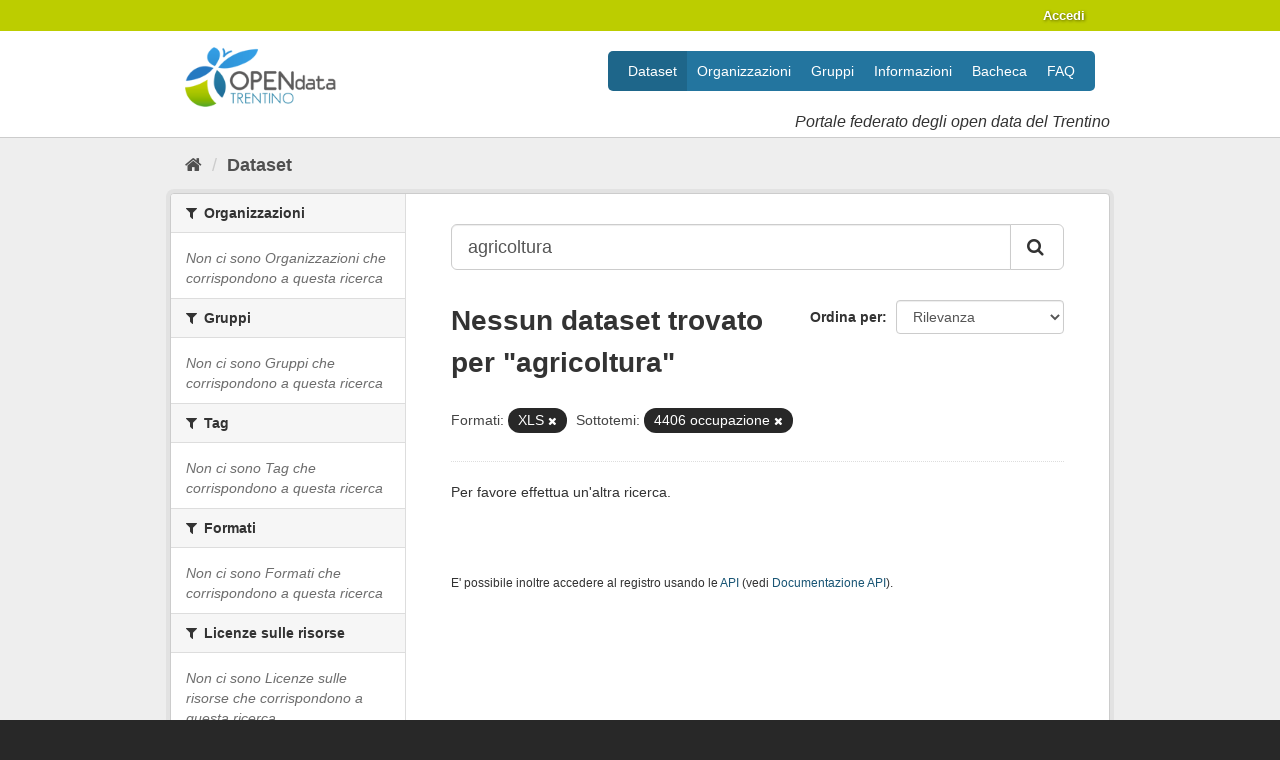

--- FILE ---
content_type: text/html; charset=utf-8
request_url: https://cot-test.infotn.it/dataset/?q=agricoltura&_dcat_subtheme_it_limit=0&res_format=XLS&dcat_subtheme_it=4406+occupazione
body_size: 14473
content:
<!DOCTYPE html>
<!--[if IE 9]> <html lang="it" class="ie9"> <![endif]-->
<!--[if gt IE 8]><!--> <html lang="it"> <!--<![endif]-->
  <head>
    
  <meta charset="utf-8" />
      <meta name="generator" content="ckan 2.9.5" />
      <meta name="viewport" content="width=device-width, initial-scale=1.0">
  <link
     rel="alternate"
     type="application/atom+xml"
     title="Feed Atom di Dati Trentino"
     href="/revision/list?format=atom" />

    <title>Dataset - Dati Trentino</title>

    
    
    <link rel="shortcut icon" href="/base/images/ckan.ico" />
    
    
        <link rel="alternate" type="text/n3" href="https://cot-test.infotn.it/catalog.n3"/>
        <link rel="alternate" type="text/ttl" href="https://cot-test.infotn.it/catalog.ttl"/>
        <link rel="alternate" type="application/rdf+xml" href="https://cot-test.infotn.it/catalog.xml"/>
        <link rel="alternate" type="application/ld+json" href="https://cot-test.infotn.it/catalog.jsonld"/>
    

    
   
  
      
      
      
      
    
  

   <link rel="stylesheet" href="/css/multilang.css" type="text/css">


    
    



    
      
      
    

    
    <link href="/webassets/base/4f3188fa_main.css" rel="stylesheet"/>
<link href="/webassets/datitrentinoit/d0f83092_datitrentinoit.css" rel="stylesheet"/>
<link href="/webassets/ckanext-harvest/c95a0af2_harvest_css.css" rel="stylesheet"/>
    
  </head>

  
  <body data-site-root="https://cot-test.infotn.it/" data-locale-root="https://cot-test.infotn.it/" >

    
    <div class="sr-only sr-only-focusable"><a href="#content">Salta al contenuto</a></div>
  

  
     
<div class="account-masthead">
  <div class="container">
     
    <nav class="account not-authed" aria-label="Account">
      <ul class="list-unstyled">
        
        <li><a href="/user/login">Accedi</a></li>
         
      </ul>
    </nav>
     
  </div>
</div>

<header class="navbar navbar-static-top masthead">
    
  <div class="container">
    <div class="navbar-right">
      <button data-target="#main-navigation-toggle" data-toggle="collapse" class="navbar-toggle collapsed" type="button" aria-label="expand or collapse" aria-expanded="false">
        <span class="sr-only">Toggle navigation</span>
        <span class="fa fa-bars"></span>
      </button>
    </div>
    <hgroup class="header-image navbar-left">
      
  <a class="logo" href="/">
    <img src="/images/logo.png" alt="Dati Trentino" />
  </a>

  
    <div class="subtitle">
      <p>Portale federato degli open data del Trentino</p>
    </div>
  


    </hgroup>

    <div class="collapse navbar-collapse" id="main-navigation-toggle">
      
      <nav class="section navigation">
        <ul class="nav nav-pills">
            
	<li class="active"><a href="/dataset/">Dataset</a></li><li><a href="/organization/">Organizzazioni</a></li><li><a href="/group/">Gruppi</a></li><li><a href="/about">Informazioni</a></li><li><a href="/showcase">Bacheca</a></li><li><a href="/faq">FAQ</a></li>

        </ul>
      </nav>
       
    </div>
  </div>
</header>

  
    <div class="main">
      <div id="content" class="container">
        
          
            <div class="flash-messages">
              
                
              
            </div>
          

          
            <div class="toolbar" role="navigation" aria-label="Breadcrumb">
              
                
                  <ol class="breadcrumb">
                    
<li class="home"><a href="/" aria-label="Home"><i class="fa fa-home"></i><span> Home</span></a></li>
                    
  <li class="active"><a href="/dataset/">Dataset</a></li>

                  </ol>
                
              
            </div>
          

          <div class="row wrapper">
            
            
            

            
              <aside class="secondary col-sm-3">
                
                
  <div class="filters">
    <div>
      
        

    
    
	
	    
	    
		<section class="module module-narrow module-shallow">
		    
			<h2 class="module-heading">
			    <i class="fa fa-filter"></i>
			    
			    Organizzazioni
			</h2>
		    
		    
			
			    
				<p class="module-content empty">Non ci sono Organizzazioni che corrispondono a questa ricerca</p>
			    
			
		    
		</section>
	    
	
    

      
        

    
    
	
	    
	    
		<section class="module module-narrow module-shallow">
		    
			<h2 class="module-heading">
			    <i class="fa fa-filter"></i>
			    
			    Gruppi
			</h2>
		    
		    
			
			    
				<p class="module-content empty">Non ci sono Gruppi che corrispondono a questa ricerca</p>
			    
			
		    
		</section>
	    
	
    

      
        

    
    
	
	    
	    
		<section class="module module-narrow module-shallow">
		    
			<h2 class="module-heading">
			    <i class="fa fa-filter"></i>
			    
			    Tag
			</h2>
		    
		    
			
			    
				<p class="module-content empty">Non ci sono Tag che corrispondono a questa ricerca</p>
			    
			
		    
		</section>
	    
	
    

      
        

    
    
	
	    
	    
		<section class="module module-narrow module-shallow">
		    
			<h2 class="module-heading">
			    <i class="fa fa-filter"></i>
			    
			    Formati
			</h2>
		    
		    
			
			    
				<p class="module-content empty">Non ci sono Formati che corrispondono a questa ricerca</p>
			    
			
		    
		</section>
	    
	
    

      
        

    
    
	
	    
	    
		<section class="module module-narrow module-shallow">
		    
			<h2 class="module-heading">
			    <i class="fa fa-filter"></i>
			    
			    Licenze sulle risorse
			</h2>
		    
		    
			
			    
				<p class="module-content empty">Non ci sono Licenze sulle risorse che corrispondono a questa ricerca</p>
			    
			
		    
		</section>
	    
	
    

      
        

    
    
	
	    
	    
		<section class="module module-narrow module-shallow">
		    
			<h2 class="module-heading">
			    <i class="fa fa-filter"></i>
			    
			    Temi del dataset
			</h2>
		    
		    
			
			    
				<p class="module-content empty">Non ci sono Temi del dataset che corrispondono a questa ricerca</p>
			    
			
		    
		</section>
	    
	
    

      
        

    
    
	
	    
	    
		<section class="module module-narrow module-shallow">
		    
			<h2 class="module-heading">
			    <i class="fa fa-filter"></i>
			    
			    Sottotemi
			</h2>
		    
		    
			
			    
				<p class="module-content empty">Non ci sono Sottotemi che corrispondono a questa ricerca</p>
			    
			
		    
		</section>
	    
	
    

      
        

    
    
	
	    
	    
		<section class="module module-narrow module-shallow">
		    
			<h2 class="module-heading">
			    <i class="fa fa-filter"></i>
			    
			    Cataloghi di origine
			</h2>
		    
		    
			
			    
				<p class="module-content empty">Non ci sono Cataloghi di origine che corrispondono a questa ricerca</p>
			    
			
		    
		</section>
	    
	
    

      
        

    
    
	
	    
	    
		<section class="module module-narrow module-shallow">
		    
			<h2 class="module-heading">
			    <i class="fa fa-filter"></i>
			    
			    Regioni
			</h2>
		    
		    
			
			    
				<p class="module-content empty">Non ci sono Regioni che corrispondono a questa ricerca</p>
			    
			
		    
		</section>
	    
	
    

      
    </div>
    <a class="close no-text hide-filters"><i class="fa fa-times-circle"></i><span class="text">close</span></a>
  </div>

              </aside>
            

            
              <div class="primary col-sm-9 col-xs-12" role="main">
                
                
  <section class="module">
    <div class="module-content">
      
        
      
      
        
        
        







<form id="dataset-search-form" class="search-form" method="get" data-module="select-switch">

  
    <div class="input-group search-input-group">
      <input aria-label="Search datasets..." id="field-giant-search" type="text" class="form-control input-lg" name="q" value="agricoltura" autocomplete="off" placeholder="Search datasets...">
      
      <span class="input-group-btn">
        <button class="btn btn-default btn-lg" type="submit" value="search" aria-label="Invia">
          <i class="fa fa-search"></i>
        </button>
      </span>
      
    </div>
  

  
    <span>
  
  

  
  
  
  <input type="hidden" name="res_format" value="XLS" />
  
  
  
  
  
  <input type="hidden" name="dcat_subtheme_it" value="4406 occupazione" />
  
  
  
  </span>
  

  
    
      <div class="form-select form-group control-order-by">
        <label for="field-order-by">Ordina per</label>
        <select id="field-order-by" name="sort" class="form-control">
          
            
              <option value="score desc, metadata_modified desc" selected="selected">Rilevanza</option>
            
          
            
              <option value="title_string asc">Nome Crescente</option>
            
          
            
              <option value="title_string desc">Nome Decrescente</option>
            
          
            
              <option value="metadata_modified desc">Ultima modifica</option>
            
          
            
          
        </select>
        
        <button class="btn btn-default js-hide" type="submit">Vai</button>
        
      </div>
    
  

  
    
      <h1>

  
  
  
  

Nessun dataset trovato per "agricoltura"</h1>
    
  

  
    
      <p class="filter-list">
        
          
          <span class="facet">Formati:</span>
          
            <span class="filtered pill">XLS
              <a href="/dataset/?q=agricoltura&amp;_dcat_subtheme_it_limit=0&amp;dcat_subtheme_it=4406+occupazione" class="remove" title="Elimina"><i class="fa fa-times"></i></a>
            </span>
          
        
          
          <span class="facet">Sottotemi:</span>
          
            <span class="filtered pill">4406 occupazione
              <a href="/dataset/?q=agricoltura&amp;_dcat_subtheme_it_limit=0&amp;res_format=XLS" class="remove" title="Elimina"><i class="fa fa-times"></i></a>
            </span>
          
        
      </p>
      <a class="show-filters btn btn-default">Risultato del Filtro</a>
    
  

</form>


   <p class="extra">Per favore effettua un'altra ricerca.</p> 



      
      
        

  

      
    </div>

    
      
    
  </section>

  
    <section class="module">
      <div class="module-content">
        
          <small>
            
            
            
          E' possibile inoltre accedere al registro usando le <a href="/api/3">API</a> (vedi <a href="http://docs.ckan.org/en/2.9/api/">Documentazione API</a>). 
          </small>
        
      </div>
    </section>
  

              </div>
            
          </div>
        
      </div>
    </div>
  
     



<footer class="site-footer">
  <div class="container"><div class="row-fluid">

    
    <nav class="footer-links span4">
      <ul class="unstyled">
	<li><a href="/about">
	    <i class="fa fa-comment" aria-hidden="true"></i>
	    Informazioni Dati Trentino
	</a></li>
	<li><a href="/faq">
	    <i class="fa fa-question" aria-hidden="true"></i>
	    Domande frequenti
	</a></li>
	<li><a href="/revision/list?format=atom"><i class="fa fa-rss"></i> Atom Feed</a></li>
	<li><a href="/acknowledgements">
	    <i class="fa fa-user" aria-hidden="true"></i>
	    Ringraziamenti
	</a></li>
	<li><a href="/legal-notes">
	    <i class="fa fa-gavel" aria-hidden="true"></i>
	    Note legali
	</a></li>
	<li><a href="/privacy">
	    <i class="fa fa-key" aria-hidden="true"></i>
	    Privacy
	</a></li>
      </ul>
    </nav>

    
    <nav class="footer-links span4">
      <ul class="unstyled">
          <li>
            <a href="/report" title="Rapporti">
              <i class="fa fa-list" aria-hidden="true"></i>
                Rapporti
            </a>
          </li>
	<li><a href="http://docs.ckan.org/en/2.9/api/index.html">CKAN API</a></li>
	<li><a href="http://www.okfn.org/">Open Knowledge Foundation</a></li>
	<li><a href="http://www.opendefinition.org/okd/"><img src="/images/od_80x15_blue.png"></a></li>
	
        
        

      </ul>
    </nav>

    
    <div class="attribution span4" style="text-align:center;">
      
      <p><a href="http://www.innovazione.provincia.tn.it/opendata"><img src="/images/logo_prov_tn.jpg" /></a></p>

      <hr>
      <p style="line-height:32px;">

        
        <ul class="unstyled" style="display: inline-block">
        
        
        </ul>
        <strong>Fatto con</strong> <a class="hide-text ckan-footer-logo" href="http://ckan.org">CKAN</a>
      </p>
      



<form class="form-inline form-select lang-select" action="/util/redirect" data-module="select-switch" method="POST">
  <label for="field-lang-select">Lingua</label>
  <br/>
  <select id="field-lang-select" name="url" data-module="autocomplete" data-module-dropdown-class="lang-dropdown" data-module-container-class="lang-container">
    
        <option value="/it/dataset/?q=agricoltura&amp;_dcat_subtheme_it_limit=0&amp;res_format=XLS&amp;dcat_subtheme_it=4406+occupazione" >
          italiano
        </option>
    
        <option value="/de/dataset/?q=agricoltura&amp;_dcat_subtheme_it_limit=0&amp;res_format=XLS&amp;dcat_subtheme_it=4406+occupazione" >
          Deutsch
        </option>
    
        <option value="/fr/dataset/?q=agricoltura&amp;_dcat_subtheme_it_limit=0&amp;res_format=XLS&amp;dcat_subtheme_it=4406+occupazione" >
          français
        </option>
    
        <option value="/en/dataset/?q=agricoltura&amp;_dcat_subtheme_it_limit=0&amp;res_format=XLS&amp;dcat_subtheme_it=4406+occupazione" >
          English
        </option>
    
  </select>
  <button class="btn js-hide" type="submit">Vai</button>
</form>
    </div>

  </div></div>

  
    
  
</footer>
  
  
  
  
  
    






      

    
    
    <link href="/webassets/vendor/f3b8236b_select2.css" rel="stylesheet"/>
<link href="/webassets/vendor/0b01aef1_font-awesome.css" rel="stylesheet"/>
    <script src="/webassets/vendor/d8ae4bed_jquery.js" type="text/javascript"></script>
<script src="/webassets/vendor/fb6095a0_vendor.js" type="text/javascript"></script>
<script src="/webassets/vendor/580fa18d_bootstrap.js" type="text/javascript"></script>
<script src="/webassets/base/15a18f6c_main.js" type="text/javascript"></script>
<script src="/webassets/base/266988e1_ckan.js" type="text/javascript"></script>
  </body>
</html>

--- FILE ---
content_type: text/css; charset=utf-8
request_url: https://cot-test.infotn.it/webassets/datitrentinoit/d0f83092_datitrentinoit.css
body_size: 20787
content:
/*---------------------------------------------------
    LESS Elements 0.9
  ---------------------------------------------------
    A set of useful LESS mixins
    More info at: http://lesselements.com
  ---------------------------------------------------*/
.nav-item.active > a:before {
  background-image: none;
  width: 0;
  height: 0;
  border-top: 17px solid rgba(140, 160, 166, 0);
  border-bottom: 17px solid rgba(140, 160, 166, 0);
  border-left: 6px solid #8ca0a6;
}
.site-footer .attribution {
  float: right;
}
.site-footer .attribution strong {
  float: left;
}
.site-footer .attribution .ckan-footer-logo {
  float: left;
  margin-left: 10px;
}
.site-footer .lang-select {
  clear: left;
  padding-top: 10px;
}
.hero-primary,
.hero-secondary {
  position: static;
  float: none;
  margin: 0;
  width: auto;
}
.hero-primary .page-heading,
.hero-primary h3 {
  font-size: 24px;
  margin: 0;
}
.hero-secondary {
  height: 50px;
  padding: 0 10px;
  color: #fff;
  line-height: 50px;
  font-size: 19px;
  text-align: center;
  background: #23759f;
  -webkit-border-top-right-radius: 4px;
  -webkit-border-bottom-right-radius: 0;
  -webkit-border-bottom-left-radius: 0;
  -webkit-border-top-left-radius: 4px;
  -moz-border-radius-topright: 4px;
  -moz-border-radius-bottomright: 0;
  -moz-border-radius-bottomleft: 0;
  -moz-border-radius-topleft: 4px;
  border-top-right-radius: 4px;
  border-bottom-right-radius: 0;
  border-bottom-left-radius: 0;
  border-top-left-radius: 4px;
  -moz-background-clip: padding-box;
  -webkit-background-clip: padding-box;
  background-clip: padding-box;
}
.main.homepage {
  padding: 0 0 20px 0;
}
.main.homepage .module:first-child .module-heading {
  -webkit-border-top-right-radius: 3px;
  -webkit-border-bottom-right-radius: 3px;
  -webkit-border-bottom-left-radius: 0;
  -webkit-border-top-left-radius: 0;
  -moz-border-radius-topright: 3px;
  -moz-border-radius-bottomright: 3px;
  -moz-border-radius-bottomleft: 0;
  -moz-border-radius-topleft: 0;
  border-top-right-radius: 3px;
  border-bottom-right-radius: 3px;
  border-bottom-left-radius: 0;
  border-top-left-radius: 0;
  -moz-background-clip: padding-box;
  -webkit-background-clip: padding-box;
  background-clip: padding-box;
}
.main.homepage .group-listing .box {
  position: relative;
}
.ribbon {
  position: absolute;
  top: -2px;
  right: -2px;
  width: 100px;
  height: 100px;
  overflow: hidden;
}
.ribbon > * {
  text-transform: uppercase;
  font-size: 12px;
  background-color: #333;
  color: #fff;
  -webkit-box-shadow: 0px 0px 1px rgba(50, 50, 50, 0.75);
  -moz-box-shadow: 0px 0px 1px rgba(50, 50, 50, 0.75);
  box-shadow: 0px 0px 1px rgba(50, 50, 50, 0.75);
}
.ribbon > em {
  display: block;
  position: absolute;
  top: 20px;
  left: 10px;
  width: 100px;
  padding: 0 10px;
  font-style: normal;
  text-align: center;
  -webkit-transform: rotate(45deg);
  -moz-transform: rotate(45deg);
  -o-transform: rotate(45deg);
  -ms-transform: rotate(45deg);
  transform: rotate(45deg);
}
.ribbon.featured > * {
  background-color: #23759f;
}
.ribbon.new > * {
  background-color: #8cc68a;
}
.no-underline,
.no-underline:hover {
  text-decoration: none;
}
body {
  background-color: #282828;
  background-image: none;
  color: #333333;
}
ul {
  list-style: none;
  padding: 0;
}
a,
.btn-link {
  color: #1a5675;
}
a {
  -webkit-transition: all color ease 0.5s ease-out;
  -moz-transition: all color ease 0.5s ease-out;
  -o-transition: all color ease 0.5s ease-out;
  transition: all color ease 0.5s ease-out;
}
a:not([href]) {
  cursor: default;
}
a:not([href]),
a:not([href]):hover,
a:not([href]):focus {
  text-decoration: none;
  color: #333333;
}
a:hover,
a:focus,
.btn-link:hover,
.btn-link:focus {
  color: #23759f;
}
a,
a:before,
a:after,
button,
input[type="button"] {
  transition: background-color ease 0.5s, border-color ease 0.5s, color ease 0.5s;
}
h1 a[href^="#"],
h2 a[href^="#"],
h3 a[href^="#"],
h4 a[href^="#"],
h5 a[href^="#"],
h6 a[href^="#"] {
  display: none;
}
h1:hover a[href^="#"],
h2:hover a[href^="#"],
h3:hover a[href^="#"],
h4:hover a[href^="#"],
h5:hover a[href^="#"],
h6:hover a[href^="#"] {
  display: inline;
}
.dropdown-menu > li > a:hover,
.dropdown-menu > li > a:focus,
.dropdown-submenu:hover > a,
.dropdown-submenu:focus > a {
  background: #0a0a0a;
  background: -webkit-gradient(linear, left bottom, left top, color-stop(0, #0a0a0a), color-stop(1, #242424));
  background: -ms-linear-gradient(bottom, #0a0a0a, #242424);
  background: -moz-linear-gradient(center bottom, #0a0a0a 0%, #242424 100%);
  background: -o-linear-gradient(#242424, #0a0a0a);
  filter: progid:DXImageTransform.Microsoft.gradient(startColorstr='#242424', endColorstr='#0a0a0a', GradientType=0);
}
.dropdown-menu > .active > a,
.dropdown-menu > .active > a:hover,
.dropdown-menu > .active > a:focus {
  background: #0a0a0a;
  background: -webkit-gradient(linear, left bottom, left top, color-stop(0, #0a0a0a), color-stop(1, #242424));
  background: -ms-linear-gradient(bottom, #0a0a0a, #242424);
  background: -moz-linear-gradient(center bottom, #0a0a0a 0%, #242424 100%);
  background: -o-linear-gradient(#242424, #0a0a0a);
  filter: progid:DXImageTransform.Microsoft.gradient(startColorstr='#242424', endColorstr='#0a0a0a', GradientType=0);
}
.nav-list > .active > a,
.nav-list > .active > a:hover,
.nav-list > .active > a:focus {
  background-color: #242424;
}
.nav-pills > .active > a,
.nav-pills > .active > a:hover,
.nav-pills > .active > a:focus {
  background-color: #242424;
}
.nav .dropdown-toggle .caret {
  border-top-color: #242424;
  border-bottom-color: #242424;
}
.nav .dropdown-toggle:hover .caret,
.nav .dropdown-toggle:focus .caret {
  border-top-color: #000000;
  border-bottom-color: #000000;
}
a.thumbnail:hover,
a.thumbnail:focus {
  border-color: #242424;
  -webkit-box-shadow: 0 1px 4px rgba(61, 61, 61, 0.25);
  -moz-box-shadow: 0 1px 4px rgba(61, 61, 61, 0.25);
  box-shadow: 0 1px 4px rgba(61, 61, 61, 0.25);
}
.editor .editor-info-block a {
  color: #242424;
}
.popover-followee .nav li a i {
  background-color: #242424;
  -webkit-box-shadow: inset 0 1px 2 x rgba(61, 61, 61, 0.2);
  -moz-box-shadow: inset 0 1px 2 x rgba(61, 61, 61, 0.2);
  box-shadow: inset 0 1px 2 x rgba(61, 61, 61, 0.2);
}
.popover-followee .nav li.active a i {
  color: #242424;
}
textarea:focus,
input[type="text"]:focus,
input[type="password"]:focus,
input[type="datetime"]:focus,
input[type="datetime-local"]:focus,
input[type="date"]:focus,
input[type="month"]:focus,
input[type="time"]:focus,
input[type="week"]:focus,
input[type="number"]:focus,
input[type="email"]:focus,
input[type="url"]:focus,
input[type="search"]:focus,
input[type="tel"]:focus,
input[type="color"]:focus,
.uneditable-input:focus {
  border-color: #707070;
  box-shadow: inset 0 1px 1px rgba(0, 0, 0, 0.075), 0 0 8px rgba(61, 61, 61, 0.4);
  outline: 0;
  -moz-box-shadow: inset 0 1px 1px rgba(0, 0, 0, 0.075), 0 0 8px rgba(61, 61, 61, 0.4);
  -webkit-box-shadow: inset 0 1px 1px rgba(0, 0, 0, 0.075), 0 0 8px rgba(61, 61, 61, 0.4);
}
.btn-primary {
  background: #23759f;
  background: -webkit-gradient(linear, left bottom, left top, color-stop(0, #053663), color-stop(1, #23759f));
  background: -ms-linear-gradient(bottom, #053663, #23759f);
  background: -moz-linear-gradient(center bottom, #053663 0%, #23759f 100%);
  background: -o-linear-gradient(#23759f, #053663);
  filter: progid:DXImageTransform.Microsoft.gradient(startColorstr='#23759f', endColorstr='#053663', GradientType=0);
  border-color: #053663;
  border-color: rgba(0, 0, 0, 0.1) rgba(0, 0, 0, 0.1) rgba(0, 0, 0, 0.25);
}
.btn-primary:hover,
.btn-primary:focus,
.btn-primary:active,
.btn-primary.active,
.btn-primary.disabled,
.btn-primary[disabled] {
  background: #053663;
}
.btn-info {
  background: #282828;
  background: -webkit-gradient(linear, left bottom, left top, color-stop(0, #060606), color-stop(1, #282828));
  background: -ms-linear-gradient(bottom, #060606, #282828);
  background: -moz-linear-gradient(center bottom, #060606 0%, #282828 100%);
  background: -o-linear-gradient(#282828, #060606);
  filter: progid:DXImageTransform.Microsoft.gradient(startColorstr='#282828', endColorstr='#060606', GradientType=0);
  border-color: #060606;
  border-color: rgba(0, 0, 0, 0.1) rgba(0, 0, 0, 0.1) rgba(0, 0, 0, 0.25);
}
.btn-info:hover,
.btn-info:focus,
.btn-info:active,
.btn-info.active,
.btn-info.disabled,
.btn-info[disabled] {
  background: #060606;
}
.btn-success {
  background: #8cc68a;
  background: -webkit-gradient(linear, left bottom, left top, color-stop(0, #4d9a4b), color-stop(1, #8cc68a));
  background: -ms-linear-gradient(bottom, #4d9a4b, #8cc68a);
  background: -moz-linear-gradient(center bottom, #4d9a4b 0%, #8cc68a 100%);
  background: -o-linear-gradient(#8cc68a, #4d9a4b);
  filter: progid:DXImageTransform.Microsoft.gradient(startColorstr='#8cc68a', endColorstr='#4d9a4b', GradientType=0);
  border-color: #4d9a4b;
  border-color: rgba(0, 0, 0, 0.1) rgba(0, 0, 0, 0.1) rgba(0, 0, 0, 0.25);
}
.btn-success:hover,
.btn-success:focus,
.btn-success:active,
.btn-success.active,
.btn-success.disabled,
.btn-success[disabled] {
  background: #4d9a4b;
}
.btn-warning {
  background: #fe9131;
  background: -webkit-gradient(linear, left bottom, left top, color-stop(0, #fd5209), color-stop(1, #fe9131));
  background: -ms-linear-gradient(bottom, #fd5209, #fe9131);
  background: -moz-linear-gradient(center bottom, #fd5209 0%, #fe9131 100%);
  background: -o-linear-gradient(#fe9131, #fd5209);
  filter: progid:DXImageTransform.Microsoft.gradient(startColorstr='#fe9131', endColorstr='#fd5209', GradientType=0);
  border-color: #fd5209;
  border-color: rgba(0, 0, 0, 0.1) rgba(0, 0, 0, 0.1) rgba(0, 0, 0, 0.25);
}
.btn-warning:hover,
.btn-warning:focus,
.btn-warning:active,
.btn-warning.active,
.btn-warning.disabled,
.btn-warning[disabled] {
  background: #fd5209;
}
.btn-danger {
  background: #fe4c30;
  background: -webkit-gradient(linear, left bottom, left top, color-stop(0, #fd1709), color-stop(1, #fe4c30));
  background: -ms-linear-gradient(bottom, #fd1709, #fe4c30);
  background: -moz-linear-gradient(center bottom, #fd1709 0%, #fe4c30 100%);
  background: -o-linear-gradient(#fe4c30, #fd1709);
  filter: progid:DXImageTransform.Microsoft.gradient(startColorstr='#fe4c30', endColorstr='#fd1709', GradientType=0);
  border-color: #fd1709;
  border-color: rgba(0, 0, 0, 0.1) rgba(0, 0, 0, 0.1) rgba(0, 0, 0, 0.25);
}
.btn-danger:hover,
.btn-danger:focus,
.btn-danger:active,
.btn-danger.active,
.btn-danger.disabled,
.btn-danger[disabled] {
  background: #fd1709;
}

.account-masthead {
  background-color: #bccd00;
  background-image: none;
  color: #fff;
  text-shadow: 1px 1px 3px rgba(0, 0, 0, 0.5);
}
.account-masthead .account ul li {
  border: none;
}
.account-masthead .account ul li a {
  color: #fff;
  transition: background-color ease 0.5s;
}
.account-masthead .account ul li a:hover {
  color: #fff;
  background-color: #8d9a00;
}
.account-masthead .account .notifications a span {
  background-color: #8d9a00;
}
.nav-pills > li > a {
  border-radius: 0 0 0 0;
}
.masthead {
  padding-top: 10px;
  padding-bottom: 30px;
  background-color: #ffffff;
  background-image: none;
  border-bottom: solid 1px #ccc;
}
.masthead,
.masthead a {
  color: #333;
}
.masthead .navigation {
  margin: 0;
}
.masthead .navigation .nav-pills > li:first-child > a {
  border-top-left-radius: 5px;
  border-bottom-left-radius: 5px;
  padding-left: 20px;
}
.masthead .navigation .nav-pills > li:last-child > a {
  border-top-right-radius: 5px;
  border-bottom-right-radius: 5px;
  padding-right: 20px;
}
.masthead .navigation .nav-pills > li > a {
  margin: 0;
  padding: 10px 10px;
  color: #fff;
  background: #23759f;
  transition: background-color ease 0.5s;
  -webkit-border-top-right-radius: 0 0 0 0;
  -webkit-border-bottom-right-radius: 0;
  -webkit-border-bottom-left-radius: 0;
  -webkit-border-top-left-radius: 0;
  -moz-border-radius-topright: 0 0 0 0;
  -moz-border-radius-bottomright: 0;
  -moz-border-radius-bottomleft: 0;
  -moz-border-radius-topleft: 0;
  border-top-right-radius: 0 0 0 0;
  border-bottom-right-radius: 0;
  border-bottom-left-radius: 0;
  border-top-left-radius: 0;
  -moz-background-clip: padding-box;
  -webkit-background-clip: padding-box;
  background-clip: padding-box;
}
.masthead .navigation .nav-pills > li > a:hover,
.masthead .navigation .nav-pills > li > a:focus {
  background-color: #2884b4;
}
.masthead .navigation .nav-pills li.active a {
  background-color: #1e668a;
}
.masthead input[type="text"] {
  border-color: #242424;
}
.masthead input[type="text"]:focus {
  -webkit-box-shadow: inset 0px 0px 5px 0px rgba(0, 0, 0, 0.3);
  -moz-box-shadow: inset 0px 0px 5px 0px rgba(0, 0, 0, 0.3);
  box-shadow: inset 0px 0px 5px 0px rgba(0, 0, 0, 0.3);
}
.masthead .site-search input {
  padding: 5px 10px;
}
.masthead .logo {
  display: block;
  margin-top: 6px;
}
.masthead .header-image .subtitle {
  position: absolute;
  top: 70px;
  right: 0;
  font-size: 16px;
  font-style: italic;
}
.masthead .header-image .subtitle strong {
  color: #23759f;
}
.masthead .site-search input[name="q"] {
  border-color: #aaa;
}
[role="main"],
.main {
  background-image: none;
}
.box {
  -webkit-box-shadow: none;
  -moz-box-shadow: none;
  box-shadow: none;
}
.pill {
  background-color: #282828;
}
.pill a:hover {
  color: #FFF;
}
.nav-item.active > a,
.nav-item.active > a:hover {
  background-color: #282828;
}
.nav-item.active > a:before {
  border-left-color: #282828;
}
.site-footer {
  background-color: #161616;
  background-image: none;
  border-top: solid 1px #000;
  color: rgba(255, 255, 255, 0.6);
}
.site-footer .navigation .nav-pills a:hover,
.site-footer .navigation .nav-pills .active a {
  background-color: #282828;
}
.site-footer input[type="text"] {
  border-color: #0e0e0e;
}
.site-footer,
.site-footer label,
.site-footer small {
  color: rgba(255, 255, 255, 0.6);
}
.site-footer a {
  color: rgba(255, 255, 255, 0.6);
}
.site-footer a:hover {
  color: #ffffff;
}
.site-footer hr {
  border-color: #303030;
}
.attribution small {
  color: rgba(255, 255, 255, 0.6);
}
.tag-list-2 {
  position: relative;
  margin: 0;
  padding: 0;
  list-style: none;
}
.tag-list-2 li {
  display: inline-block;
  position: relative;
  margin: 5px ;
}
.tag-list-2 a.tag-item {
  display: block;
  padding: 3px 10px;
  background: #222;
  color: #eee;
  text-decoration: none;
  -webkit-border-top-right-radius: 4px;
  -webkit-border-bottom-right-radius: 4px;
  -webkit-border-bottom-left-radius: 4px;
  -webkit-border-top-left-radius: 4px;
  -moz-border-radius-topright: 4px;
  -moz-border-radius-bottomright: 4px;
  -moz-border-radius-bottomleft: 4px;
  -moz-border-radius-topleft: 4px;
  border-top-right-radius: 4px;
  border-bottom-right-radius: 4px;
  border-bottom-left-radius: 4px;
  border-top-left-radius: 4px;
  -moz-background-clip: padding-box;
  -webkit-background-clip: padding-box;
  background-clip: padding-box;
  border: none;
  text-shadow: rgba(0, 0, 0, 0.8) 0 1px 2px;
}
.tag-list-2 a.tag-item:hover {
  background: #888;
}
.nav-pills > li + li {
    margin-left: 0;
}
.span6 {
  flex: 1;
  margin: 10px;
}

button.btn.btn-primary[type="submit"] {
 float: unset;
}

span.btn-group {
  display: inline-flex;
  width: 100%;
  padding: 0 50px;
}

.dataset-search input {
  flex: 1;
  border: 1px solid #cccccc;
  padding-left: 5px;
  padding-right: 5px;
}

.container {
  margin: auto;
}

.container div.row:not(.wrapper), .row-fluid {
  display: flex;
  flex-wrap: wrap;
  justify-content: space-between;
}

header.module-content {
  margin-bottom: 0;
}

header.module-content + div.module-content {
 background-color: #fff;
}

.container, .navbar-static-top .container, .navbar-fixed-top .container, .navbar-fixed-bottom .container {
    max-width: 940px;
}

.home-box {
  height: 100%;
  margin: 0 0 20px 0;
  padding: 20px;
  text-align: center;
  background: #eee;
  background: rgba(238, 238, 238, 0.8);
  border: none;
  -webkit-box-shadow: inset 1px 1px 0 #ffffff;
  -moz-box-shadow: inset 1px 1px 0 #ffffff;
  box-shadow: inset 1px 1px 0 #ffffff;
}
.home-box h3 {
  font-size: 24px;
  line-height: 28px;
  margin: 0 0 10px;
}
.home-box .dataset-search {
  margin-top: 20px;
}
.home-box .dataset-search input,
.home-box .dataset-search button {
  margin: 0;
}
.home-primary-text,
.home-search {
  text-align: center;
}
.home-primary-text p,
.home-search p {
  padding: 10px 60px;
}
.homepage-slider-ng {
  height: max-content;
  position: relative;
  background: #333;
  padding-bottom: 10px;
  -webkit-transition: background-image 0.5s ease-in-out;
  transition: background-image 0.5s ease-in-out;
  background-repeat: no-repeat;
  background-size: cover;
}
.homepage-slider-ng:before,
.homepage-slider-ng:after {
  position: absolute;
  width: 100%;
  height: 15px;
  z-index: 10;
  content: ' ';
  left: 0;
  right: 0;
}
.homepage-slider-ng:before {
  top: 0;
  background: rgba(0, 0, 0, 0);
  background: -webkit-gradient(linear, left bottom, left top, color-stop(0, rgba(0, 0, 0, 0)), color-stop(1, rgba(0, 0, 0, 0.3)));
  background: -ms-linear-gradient(bottom, rgba(0, 0, 0, 0), rgba(0, 0, 0, 0.3));
  background: -moz-linear-gradient(center bottom, rgba(0, 0, 0, 0) 0%, rgba(0, 0, 0, 0.3) 100%);
  background: -o-linear-gradient(rgba(0, 0, 0, 0.3), rgba(0, 0, 0, 0));
  filter: progid:DXImageTransform.Microsoft.gradient(startColorstr='rgba(0, 0, 0, 0.3)', endColorstr='rgba(0, 0, 0, 0)', GradientType=0);
}
.homepage-slider-ng:after {
  bottom: 0;
  background: rgba(0, 0, 0, 0);
  background: -webkit-gradient(linear, left bottom, left top, color-stop(0, rgba(0, 0, 0, 0.3)), color-stop(1, rgba(0, 0, 0, 0)));
  background: -ms-linear-gradient(bottom, rgba(0, 0, 0, 0.3), rgba(0, 0, 0, 0));
  background: -moz-linear-gradient(center bottom, rgba(0, 0, 0, 0.3) 0%, rgba(0, 0, 0, 0) 100%);
  background: -o-linear-gradient(rgba(0, 0, 0, 0), rgba(0, 0, 0, 0.3));
  filter: progid:DXImageTransform.Microsoft.gradient(startColorstr='rgba(0, 0, 0, 0)', endColorstr='rgba(0, 0, 0, 0.3)', GradientType=0);
}
.homepage-slider-ng .text-wrapper {
  height: 170px;
  z-index: 1;
  padding: 20px;
}

.homepage-slider-ng .text-wrapper .text-container {
  color: #fff;
  text-align: center;
  text-shadow: #000 2px 2px 5px;
  font-size: 24px;
  line-height: 32px;
  max-width: 900px;
  margin: 0 auto;
}
.homepage-slider-ng .text-wrapper .text-container h3,
.homepage-slider-ng .text-wrapper .text-container .text-row {
  background: rgba(0, 0, 0, 0.5);
  padding: 0 10px;
  display: inline-block;
  margin: 3px 0;
}
.homepage-slider-ng .text-wrapper .text-container h3 {
  font-size: 32px;
  text-transform: uppercase;
  font-weight: bold;
}
.homepage-slider-ng .text-wrapper .text-container a {
  color: #eee;
  text-decoration: underline;
}

.homepage-slider-ng .boxes-wrapper {
  margin-top: 15px;
}

.homepage-slider-ng .boxes-wrapper,
.homepage-slider-ng .boxes-wrapper .home-box {
  z-index: 10 !important;
}
.rot1 {
  transform: rotate(1deg);
  -moz-transform: rotate(1deg);
  -webkit-transform: rotate(1deg);
}
.rot2 {
  transform: rotate(2deg);
  -moz-transform: rotate(2deg);
  -webkit-transform: rotate(2deg);
}
.rot3 {
  transform: rotate(3deg);
  -moz-transform: rotate(3deg);
  -webkit-transform: rotate(3deg);
}
.rot4 {
  transform: rotate(4deg);
  -moz-transform: rotate(4deg);
  -webkit-transform: rotate(4deg);
}
.rot5 {
  transform: rotate(5deg);
  -moz-transform: rotate(5deg);
  -webkit-transform: rotate(5deg);
}
.rot6 {
  transform: rotate(6deg);
  -moz-transform: rotate(6deg);
  -webkit-transform: rotate(6deg);
}
.rotm1 {
  transform: rotate(-1deg);
  -moz-transform: rotate(-1deg);
  -webkit-transform: rotate(-1deg);
}
.rotm2 {
  transform: rotate(-2deg);
  -moz-transform: rotate(-2deg);
  -webkit-transform: rotate(-2deg);
}
.rotm3 {
  transform: rotate(-3deg);
  -moz-transform: rotate(-3deg);
  -webkit-transform: rotate(-3deg);
}
.rotm4 {
  transform: rotate(-4deg);
  -moz-transform: rotate(-4deg);
  -webkit-transform: rotate(-4deg);
}
.rotm5 {
  transform: rotate(-5deg);
  -moz-transform: rotate(-5deg);
  -webkit-transform: rotate(-5deg);
}
.rotm6 {
  transform: rotate(-6deg);
  -moz-transform: rotate(-6deg);
  -webkit-transform: rotate(-6deg);
}
.footer-links ul > li > a > i {width:15px; display:inline-flex;}
ul.unstyled, ol.unstyled {
    margin-left: 0;
    list-style: none;
}
.module-heading.home:before, .module-heading.home:after {
  display: none;
}
@media screen and (max-width: 900px) {
  .homepage-slider-ng .text-wrapper {
    height: 100%;
  }
   .container div.row {
     justify-content: center;
  }
}